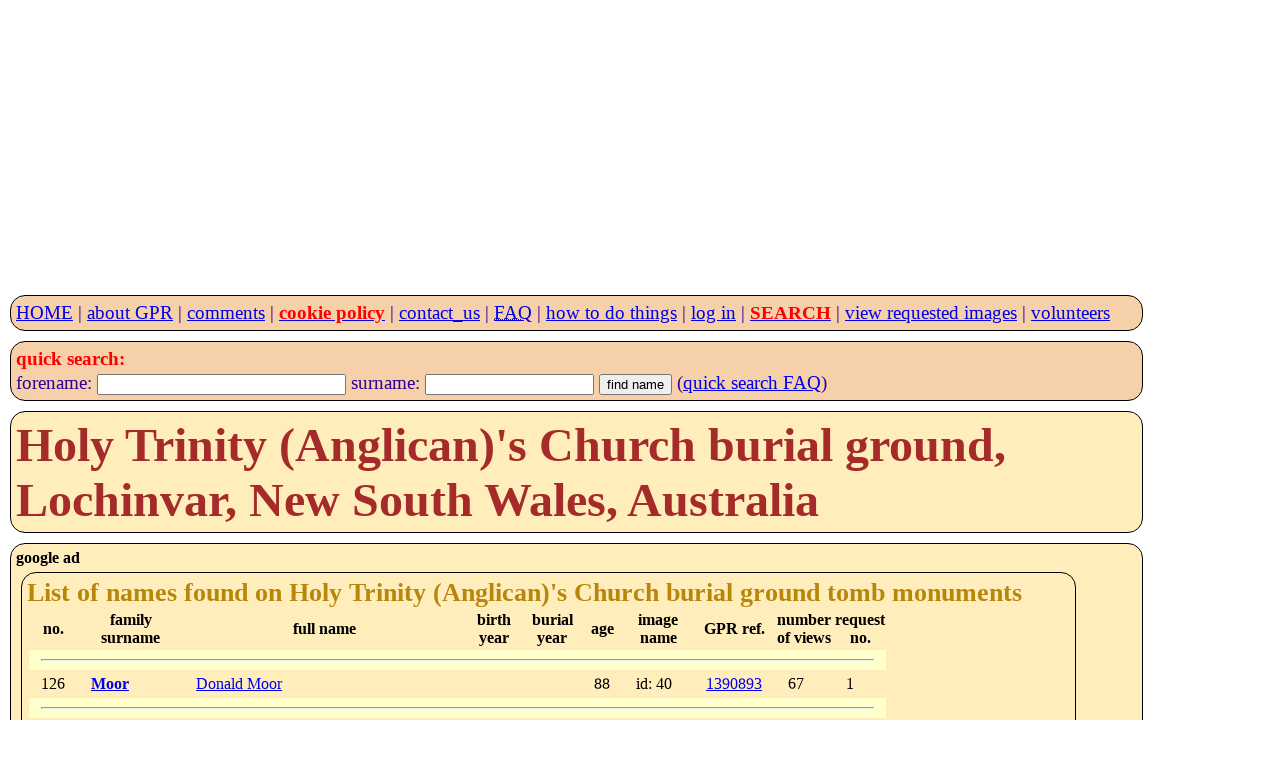

--- FILE ---
content_type: text/html; charset=UTF-8
request_url: https://www.gravestonephotos.com/public/cemeterynamelist.php?cemetery=4756&limit=126
body_size: 3641
content:
<!DOCTYPE HTML>
<html lang="en-GB">

<meta charset="UTF-8">
<meta name="viewport" content="width=device-width, initial-scale=1, minimum-scale=1">

<link rel="stylesheet" href="../css/gpr.css" type="text/css"><link rel="stylesheet" media="screen and (max-width: 349px)"                          href="../css/layout300.css" type="text/css"><link rel="stylesheet" media="screen and (min-width: 350px) and (max-width: 399px)"   href="../css/layout350.css" type="text/css"><link rel="stylesheet" media="screen and (min-width: 400px) and (max-width: 499px)"   href="../css/layout400.css" type="text/css"><link rel="stylesheet" media="screen and (min-width: 500px) and (max-width: 599px)"   href="../css/layout500.css" type="text/css"><link rel="stylesheet" media="screen and (min-width: 600px) and (max-width: 699px)"   href="../css/layout600.css" type="text/css"><link rel="stylesheet" media="screen and (min-width: 700px) and (max-width: 799px)"   href="../css/layout700.css" type="text/css"><link rel="stylesheet" media="screen and (min-width: 800px) and (max-width: 899px)"   href="../css/layout800.css" type="text/css"><link rel="stylesheet" media="screen and (min-width: 900px) and (max-width: 999px)"   href="../css/layout900.css" type="text/css"><link rel="stylesheet" media="screen and (min-width: 1000px) and (max-width: 1099px)" href="../css/layout1000.css" type="text/css"><link rel="stylesheet" media="screen and (min-width: 1100px) and (max-width: 1199px)" href="../css/layout1100.css" type="text/css"><link rel="stylesheet" media="screen and (min-width: 1200px) and (max-width: 1299px)" href="../css/layout1200.css" type="text/css"><link rel="stylesheet" media="screen and (min-width: 1300px) and (max-width: 1399px)" href="../css/layout1300.css" type="text/css"><link rel="stylesheet" media="screen and (min-width: 1400px)"                         href="../css/layout1400.css" type="text/css">
 <meta name="google-site-verification" content="ov_QfItRmmlz5OVXyzHgo-T5JukWz20k2UX73rplkFE">
 <meta name="author" content="Charles Sale">
 <meta name="revisit-after" content="30">
 <meta name="robots" content="index,follow">
 <meta name="rating" content="General">

 <!--
<script async src="//pagead2.googlesyndication.com/pagead/js/adsbygoogle.js"></script>
<script>
     (adsbygoogle = window.adsbygoogle || []).push({
          google_ad_client: "ca-pub-0126019864885579",
          enable_page_level_ads: true
     });
 -->
     <script async src="https://pagead2.googlesyndication.com/pagead/js/adsbygoogle.js?client=ca-pub-0126019864885579"
     crossorigin="anonymous"></script>
<!-- GPR 4 -->
<ins class="adsbygoogle"
     style="display:block"
     data-ad-client="ca-pub-0126019864885579"
     data-ad-slot="6989591450"
     data-ad-format="auto"></ins>
<script>
     (adsbygoogle = window.adsbygoogle || []).push({});
</script><title>Surname list for Holy Trinity (Anglican), Lochinvar, New South Wales, Australia grave monument photos held within Gravestone Photographic Resource (GPR)</title><meta name="description" content="Surname list for Holy Trinity (Anglican), Lochinvar, New South Wales, Australia grave monuments photographed by the Gravestone Photographic Resource (GPR)"><meta name="keywords" content="surname list,Holy Trinity (Anglican),Lochinvar,New South Wales,Australia,grave monument photos"></head>
<body>
 <nav>
<script>
  (function(i,s,o,g,r,a,m){i['GoogleAnalyticsObject']=r;i[r]=i[r]||function(){
  (i[r].q=i[r].q||[]).push(arguments)},i[r].l=1*new Date();a=s.createElement(o),
  m=s.getElementsByTagName(o)[0];a.async=1;a.src=g;m.parentNode.insertBefore(a,m)
  })(window,document,'script','https://www.google-analytics.com/analytics.js','ga');

  ga('create', 'UA-83291889-1', 'auto');
  ga('send', 'pageview');
</script>
 <header>
  <nav class="menu">
   <div class="menubox">

<a href="../index.php">HOME</a> | <a href="../faq/project.php">about GPR</a> | <a href="../comments/comments.php">comments</a> | <a href="../information/cookies.php"><strong class="red">cookie policy</strong></a> | <a href="../information/contact.php">contact_us</a> | <a href="../faq/index.php"><abbr title="Frequently Asked Questions">FAQ</abbr></a> | <a href="../howto/index.php">how to do things</a> | <a href="../private/index.php">log in</a> | <a href="../search/searchlist.php"><strong class="red">SEARCH</strong></a> | <a href="../requestee/viewimages.php">view requested images</a> | <a href="../volunteers/index.php">volunteers</a>   </div>
  </nav>
<nav class="menu">
 <div class="menubox">
  <form name="namesearch" action="../search/fullnamesearch.php" method="post">
    <strong class="red">quick search:</strong><br>
    forename: <input type="text" name="forename" size="29">
    surname: <input type="text" name="surname" size="19">
    <input type="hidden" name="search" value="Full name">
    <input type="hidden" name="exactforename" value="no">
    <input type="hidden" name="exactsurname" value="yes">
    <input type="submit" value="find name">
    (<a href="../faq/quicksearch.php">quick search FAQ</a>)
  </form>
 </div>
</nav>
</header> </nav>
 <header>
  <section>
  <div class="box">
<h1>Holy Trinity (Anglican)&#39;s Church burial ground, Lochinvar, New South Wales, Australia</h1>   </div>
   </section>
 </header>
<div class="box">
  <strong>google ad</strong><br>
<!--
  <script async src="//pagead2.googlesyndication.com/pagead/js/adsbygoogle.js"></script>
<!-- responsive -->
<!--
//<ins class="adsbygoogle"
//     style="display:block"
//     data-ad-client="ca-pub-0126019864885579"
//     data-ad-slot="8691314757"
//     data-ad-format="auto"></ins>
<script>
(adsbygoogle = window.adsbygoogle || []).push({});
</script>

<script>
  (adsbygoogle = window.adsbygoogle || []).push({
    google_ad_client: "ca-pub-0126019864885579",
    enable_page_level_ads: true,
    overlays: {bottom: true}
  });
</script>



-->


<section>
<div class="box"><h2>List of names found on Holy Trinity (Anglican)&#39;s Church burial ground tomb monuments</h2><table><tr><th>no.</th><th class="s500">family<br>surname</th><th>full name</th><th class="s400">birth<br>year</th><th>burial<br>year</th><th class="s500">age</th><th class="s800">image<br>name</th><th class="s900">GPR ref.</th><th class="s900">number<br>of views</th><th class="s1100">request<br>no.</th></tr><tr><td colspan="10"><hr></td></tr><tr><td>126</td><td class="s500"><a href="../search/findfamily.php?name=Moor"><strong>Moor</strong></a></td><td><a href="namedetails.php?deceased=1390893">Donald Moor</a></td><td class="s400"></td><td></td><td class="s500">88</td><td class="s800">id: 40</td><td class="s900"><a href="namedetails.php?deceased=1390893">1390893</a></td><td class="s900">67</td><td class="s1100">1</td></tr><tr><td colspan="10"><hr></td></tr><tr><td>127</td><td class="s500"><a href="../search/findfamily.php?name=Morris"><strong>Morris</strong></a></td><td><a href="namedetails.php?deceased=1390965">John Morris</a></td><td class="s400"><strong class="red">1815</strong></td><td>1893</td><td class="s500">78</td><td class="s800">id: 80</td><td class="s900"><a href="namedetails.php?deceased=1390965">1390965</a></td><td class="s900">34</td><td class="s1100">1</td></tr><tr><td>128</td><td class="s500"></td><td><a href="namedetails.php?deceased=1390964">Phyllis Morris</a></td><td class="s400"><strong class="red">1817</strong></td><td>1892</td><td class="s500">75</td><td class="s800">id: 80</td><td class="s900"><a href="namedetails.php?deceased=1390964">1390964</a></td><td class="s900">34</td><td class="s1100">1</td></tr><tr><td>129</td><td class="s500"></td><td><a href="namedetails.php?deceased=1390972">Stephen Morris</a></td><td class="s400"><strong class="red">1855</strong></td><td>1901</td><td class="s500">46</td><td class="s800">id: 83</td><td class="s900"><a href="namedetails.php?deceased=1390972">1390972</a></td><td class="s900">33</td><td class="s1100">1</td></tr><tr><td>130</td><td class="s500"></td><td><a href="namedetails.php?deceased=1390973">Stephen Morris</a></td><td class="s400"><strong class="red">1896</strong></td><td>1925</td><td class="s500">29</td><td class="s800">id: 83</td><td class="s900"><a href="namedetails.php?deceased=1390973">1390973</a></td><td class="s900">33</td><td class="s1100">1</td></tr><tr><td colspan="10"><hr></td></tr><tr><td>131</td><td class="s500"><a href="../search/findfamily.php?name=Nash"><strong>Nash</strong></a></td><td><a href="namedetails.php?deceased=1391028">Ann Nash</a></td><td class="s400"><strong class="red">1816</strong></td><td>1864</td><td class="s500">48</td><td class="s800">id: 118</td><td class="s900"><a href="namedetails.php?deceased=1391028">1391028</a></td><td class="s900">47</td><td class="s1100">1</td></tr><tr><td>132</td><td class="s500"></td><td><a href="namedetails.php?deceased=1391029">Stephen Nash</a></td><td class="s400">1801</td><td>1867</td><td class="s500"><strong class="red">66</strong></td><td class="s800">id: 118</td><td class="s900"><a href="namedetails.php?deceased=1391029">1391029</a></td><td class="s900">47</td><td class="s1100">1</td></tr><tr><td colspan="10"><hr></td></tr><tr><td>133</td><td class="s500"><a href="../search/findfamily.php?name=Nation"><strong>Nation</strong></a></td><td><a href="namedetails.php?deceased=1390950">John Nation</a></td><td class="s400"><strong class="red">1815</strong></td><td>1859</td><td class="s500">44</td><td class="s800">id: 71</td><td class="s900"><a href="namedetails.php?deceased=1390950">1390950</a></td><td class="s900">85</td><td class="s1100">1</td></tr><tr><td>134</td><td class="s500"></td><td><a href="namedetails.php?deceased=1390949">Thomas Nation</a></td><td class="s400"><strong class="red">1849</strong></td><td>1858</td><td class="s500">9</td><td class="s800">id: 71</td><td class="s900"><a href="namedetails.php?deceased=1390949">1390949</a></td><td class="s900">85</td><td class="s1100">1</td></tr><tr><td colspan="10"><hr></td></tr><tr><td>135</td><td class="s500"><a href="../search/findfamily.php?name=Newth"><strong>Newth</strong></a></td><td><a href="namedetails.php?deceased=1390957">Kate Gwendolyne Newth</a></td><td class="s400"><strong class="red">1894</strong></td><td>1981</td><td class="s500">87</td><td class="s800">id: 75</td><td class="s900"><a href="namedetails.php?deceased=1390957">1390957</a></td><td class="s900">87</td><td class="s1100">1</td></tr><tr><td colspan="10"><hr></td></tr><tr><td>136</td><td class="s500"><a href="../search/findfamily.php?name=Nichols"><strong>Nichols</strong></a></td><td><a href="namedetails.php?deceased=1390918">Herbert Scott Nichols</a></td><td class="s400"><strong class="red">1878</strong></td><td>1964</td><td class="s500">86</td><td class="s800">id: 55</td><td class="s900"><a href="namedetails.php?deceased=1390918">1390918</a></td><td class="s900">67</td><td class="s1100">1</td></tr><tr><td colspan="10"><hr></td></tr><tr><td>137</td><td class="s500"><a href="../search/findfamily.php?name=O'neill"><strong>O'neill</strong></a></td><td><a href="namedetails.php?deceased=1390960">Gwendolyne Hungerforfd O'neill</a></td><td class="s400"><strong class="red">1913</strong></td><td>2003</td><td class="s500">90</td><td class="s800">id: 77</td><td class="s900"><a href="namedetails.php?deceased=1390960">1390960</a></td><td class="s900">40</td><td class="s1100">1</td></tr><tr><td>138</td><td class="s500"></td><td><a href="namedetails.php?deceased=1390959">John Gordon O'neill</a></td><td class="s400"><strong class="red">1924</strong></td><td>1983</td><td class="s500">59</td><td class="s800">id: 77</td><td class="s900"><a href="namedetails.php?deceased=1390959">1390959</a></td><td class="s900">40</td><td class="s1100">1</td></tr><tr><td colspan="10"><hr></td></tr><tr><td>139</td><td class="s500"><a href="../search/findfamily.php?name=Palmer"><strong>Palmer</strong></a></td><td><a href="namedetails.php?deceased=1390987">Barbara Palmer</a></td><td class="s400"><strong class="red">1799</strong></td><td>1890</td><td class="s500">91</td><td class="s800">id: 93</td><td class="s900"><a href="namedetails.php?deceased=1390987">1390987</a></td><td class="s900">72</td><td class="s1100">1</td></tr><tr><td>140</td><td class="s500"></td><td><a href="namedetails.php?deceased=1390989">James Palmer</a></td><td class="s400"><strong class="red">1828</strong></td><td>1863</td><td class="s500">35</td><td class="s800">id: 93</td><td class="s900"><a href="namedetails.php?deceased=1390989">1390989</a></td><td class="s900">72</td><td class="s1100">1</td></tr><tr><td>141</td><td class="s500"></td><td><a href="namedetails.php?deceased=1390988">John Palmer</a></td><td class="s400"><strong class="red">1843</strong></td><td>1865</td><td class="s500">22</td><td class="s800">id: 93</td><td class="s900"><a href="namedetails.php?deceased=1390988">1390988</a></td><td class="s900">72</td><td class="s1100">1</td></tr><tr><td>142</td><td class="s500"></td><td><a href="namedetails.php?deceased=1390990">Matthew Palmer</a></td><td class="s400"><strong class="red">1831</strong></td><td>1898</td><td class="s500">67</td><td class="s800">id: 93</td><td class="s900"><a href="namedetails.php?deceased=1390990">1390990</a></td><td class="s900">72</td><td class="s1100">1</td></tr><tr><td colspan="10"><hr></td></tr><tr><td>143</td><td class="s500"><a href="../search/findfamily.php?name=Paszkowski"><strong>Paszkowski</strong></a></td><td><a href="namedetails.php?deceased=1390914">Christopher John Alexander Paszkowski</a></td><td class="s400"></td><td>1974</td><td class="s500"></td><td class="s800">id: 53</td><td class="s900"><a href="namedetails.php?deceased=1390914">1390914</a></td><td class="s900">34</td><td class="s1100">1</td></tr><tr><td>144</td><td class="s500"></td><td><a href="namedetails.php?deceased=1390915">George Paszkowski</a></td><td class="s400"></td><td></td><td class="s500"></td><td class="s800">id: 53</td><td class="s900"><a href="namedetails.php?deceased=1390915">1390915</a></td><td class="s900">34</td><td class="s1100">1</td></tr><tr><td>145</td><td class="s500"></td><td><a href="namedetails.php?deceased=1390916">Jeanette Paszkowski</a></td><td class="s400"></td><td></td><td class="s500"></td><td class="s800">id: 53</td><td class="s900"><a href="namedetails.php?deceased=1390916">1390916</a></td><td class="s900">34</td><td class="s1100">1</td></tr><tr><td>146</td><td class="s500"></td><td><a href="namedetails.php?deceased=1390917">Jeanette Lesley Paszkowski</a></td><td class="s400"><strong class="red">1940</strong></td><td>1985</td><td class="s500">45</td><td class="s800">id: 54</td><td class="s900"><a href="namedetails.php?deceased=1390917">1390917</a></td><td class="s900">35</td><td class="s1100">1</td></tr><tr><td colspan="10"><hr></td></tr><tr><td>147</td><td class="s500"><a href="../search/findfamily.php?name=Patterson"><strong>Patterson</strong></a></td><td><a href="namedetails.php?deceased=1391027">Helen Susannah Patterson nee Lee</a></td><td class="s400">1844</td><td>1876</td><td class="s500"><strong class="red">32</strong></td><td class="s800">id: 117</td><td class="s900"><a href="namedetails.php?deceased=1391027">1391027</a></td><td class="s900">85</td><td class="s1100">1</td></tr><tr><td colspan="10"><hr></td></tr><tr><td>148</td><td class="s500"><a href="../search/findfamily.php?name=Perry"><strong>Perry</strong></a></td><td><a href="namedetails.php?deceased=1390958">George Perry</a></td><td class="s400"><strong class="red">1911</strong></td><td>1973</td><td class="s500">62</td><td class="s800">id: 76</td><td class="s900"><a href="namedetails.php?deceased=1390958">1390958</a></td><td class="s900">80</td><td class="s1100">1</td></tr><tr><td colspan="10"><hr></td></tr><tr><td>149</td><td class="s500"><a href="../search/findfamily.php?name=Phillips"><strong>Phillips</strong></a></td><td><a href="namedetails.php?deceased=1391070">Eliza Jane Phillips</a></td><td class="s400"><strong class="red">1855</strong></td><td>1885</td><td class="s500">30</td><td class="s800">id: 139</td><td class="s900"><a href="namedetails.php?deceased=1391070">1391070</a></td><td class="s900">49</td><td class="s1100">1</td></tr><tr><td>150</td><td class="s500"></td><td><a href="namedetails.php?deceased=1390953">John Hull Phillips</a></td><td class="s400"><strong class="red">1819</strong></td><td>1885</td><td class="s500">66</td><td class="s800">id: 73</td><td class="s900"><a href="namedetails.php?deceased=1390953">1390953</a></td><td class="s900">47</td><td class="s1100">1</td></tr></table></div></section><br><div class="linkbox"><h3>Monument list for Holy Trinity (Anglican)&#39;s Church burial ground</h3>page start names: <a href='cemeterylist.php?cemetery=4756&amp;limit=1'>.Baker.</a> || <a href='cemeterylist.php?cemetery=4756&amp;limit=26'>.Dean.</a> || <a href='cemeterylist.php?cemetery=4756&amp;limit=51'>.Hungerford.</a> || <a href='cemeterylist.php?cemetery=4756&amp;limit=76'>.Newth.</a> || <a href='cemeterylist.php?cemetery=4756&amp;limit=101'>.Russell.</a> || <a href='cemeterylist.php?cemetery=4756&amp;limit=126'>.Way.</a> || <br><br><p>A burial monument list gives all the names showed on each monument (show <a href="../faq/differentlists.php">FAQ</a>).</p><p class="red">Please be aware that a surname listed above may be a continuation of that surname from the monument list on its left.</p></div><div class="linkbox"><h3>Surname list for Holy Trinity (Anglican)&#39;s Church burial ground</h3>page start names: <a href='cemeterynamelist.php?cemetery=4756&amp;limit=1'>.Baker.</a> || <a href='cemeterynamelist.php?cemetery=4756&amp;limit=26'>.Cheek.</a> || <a href='cemeterynamelist.php?cemetery=4756&amp;limit=51'>.Ekert.</a> || <a href='cemeterynamelist.php?cemetery=4756&amp;limit=76'>.Hawkins.</a> || <a href='cemeterynamelist.php?cemetery=4756&amp;limit=101'>.King.</a> || <a href='cemeterynamelist.php?cemetery=4756&amp;limit=126'>.Moor.</a> || <a href='cemeterynamelist.php?cemetery=4756&amp;limit=151'>.Phillips.</a> || <a href='cemeterynamelist.php?cemetery=4756&amp;limit=176'>.Russell.</a> || <a href='cemeterynamelist.php?cemetery=4756&amp;limit=201'>.Tollis.</a> || <a href='cemeterynamelist.php?cemetery=4756&amp;limit=226'>.Way.</a> || <br><br><p>A surname list gives all the names for a particular surname and links to the burial ground where it is listed (show <a href="../faq/differentlists.php">FAQ</a>).</p><p class="red">Please be aware that a surname listed above may be a continuation of that surname from the surname list on its left.</p></div><div class="linkbox"><h2>Surname list for Holy Trinity (Anglican)&#39;s Church burial ground</h2><h3>(show <a href="cemeterylistimages.php?cemetery=4756&limit=126">thumbnail images</a>)</h3><h3>(show <a href="cemeterylist.php?cemetery=4756&limit=1">monument</a> list)</h3><h3>(show <a href="cemetery.php?cemetery=4756">cemetery details</a>)</h3><h3>(show <a href="../faq/differentlists.php">FAQ</a>)</h3></div>
<section>
 <div class="box">
  <h2>Grave Monument Photographs</h2>
  <article>
   <div class="box">
<h3>Names on Grave Monument photographs</h3><p>Above are the names that appear on the photographs or records held by the GPR for Holy Trinity (Anglican)&#39;s Church burial ground, Lochinvar, New South Wales, Australia.</p><p>
 If you would like to obtain a free copy of any of the photographs for the names listed on this page just click either the GPR reference number or one of the full names.
 For further information please visit our <a href="../information/orders.php">how to request an image</a> page.
</p>
<p>
 To see details of other people with the same surname, just click on the surname that is of interest.
</p>
<p>
 The ages given on monuments are often incorrect and so dates of birth should be consided as probable rather than actual.
 Please also note that all ages and dates of birth in <strong class="red">red</strong> have been calculated and are not on the monument.
</p>
<p>The view statistics shown above are from when the cemetery was added on 17 October 2017.</p></div>
</article>
 </div>
</section>

  <div class="box">
   <h4>Gravestone Photographic Resource (<abbr title="Gravestone Photographic Resource">GPR</abbr>)</h4>
   An international directory of grave, tomb, war and other death memorials.
  </div>
<br />
<nav class="menu">
 <div class="menubox">
<a href="../index.php">HOME</a> | <a href="../information/about.php">about</a> | <a href="../comments/comments.php">comments</a> | <a href="../information/cookies.php"><strong class="red">cookie policy</strong></a> | <a href="../information/contact.php">contact_us</a> | <a href="../faq/index.php"><abbr title="Frequently Asked Questions">FAQ</abbr></a> | <a href="../howto/index.php">how to do things</a> | <a href="../search/searchlist.php"><strong class="red">SEARCH</strong></a> | <a href="../requestee/viewimages.php">view images</a> | <a href="../volunteers/index.php">volunteers</a> </div >
</nav>

<div class="box">
 <div class="left">&copy; copyright Gravestone Photographic Resource 1998 - 2025</div>
 <p class="red">Running <a href="../faq/charge.php">free of charge</a> for <b>28 years!</b></p>
</div>
</body>
</html>


--- FILE ---
content_type: text/html; charset=utf-8
request_url: https://www.google.com/recaptcha/api2/aframe
body_size: 266
content:
<!DOCTYPE HTML><html><head><meta http-equiv="content-type" content="text/html; charset=UTF-8"></head><body><script nonce="5UnjF3h_fYEdw32X6MSwaQ">/** Anti-fraud and anti-abuse applications only. See google.com/recaptcha */ try{var clients={'sodar':'https://pagead2.googlesyndication.com/pagead/sodar?'};window.addEventListener("message",function(a){try{if(a.source===window.parent){var b=JSON.parse(a.data);var c=clients[b['id']];if(c){var d=document.createElement('img');d.src=c+b['params']+'&rc='+(localStorage.getItem("rc::a")?sessionStorage.getItem("rc::b"):"");window.document.body.appendChild(d);sessionStorage.setItem("rc::e",parseInt(sessionStorage.getItem("rc::e")||0)+1);localStorage.setItem("rc::h",'1768986812222');}}}catch(b){}});window.parent.postMessage("_grecaptcha_ready", "*");}catch(b){}</script></body></html>